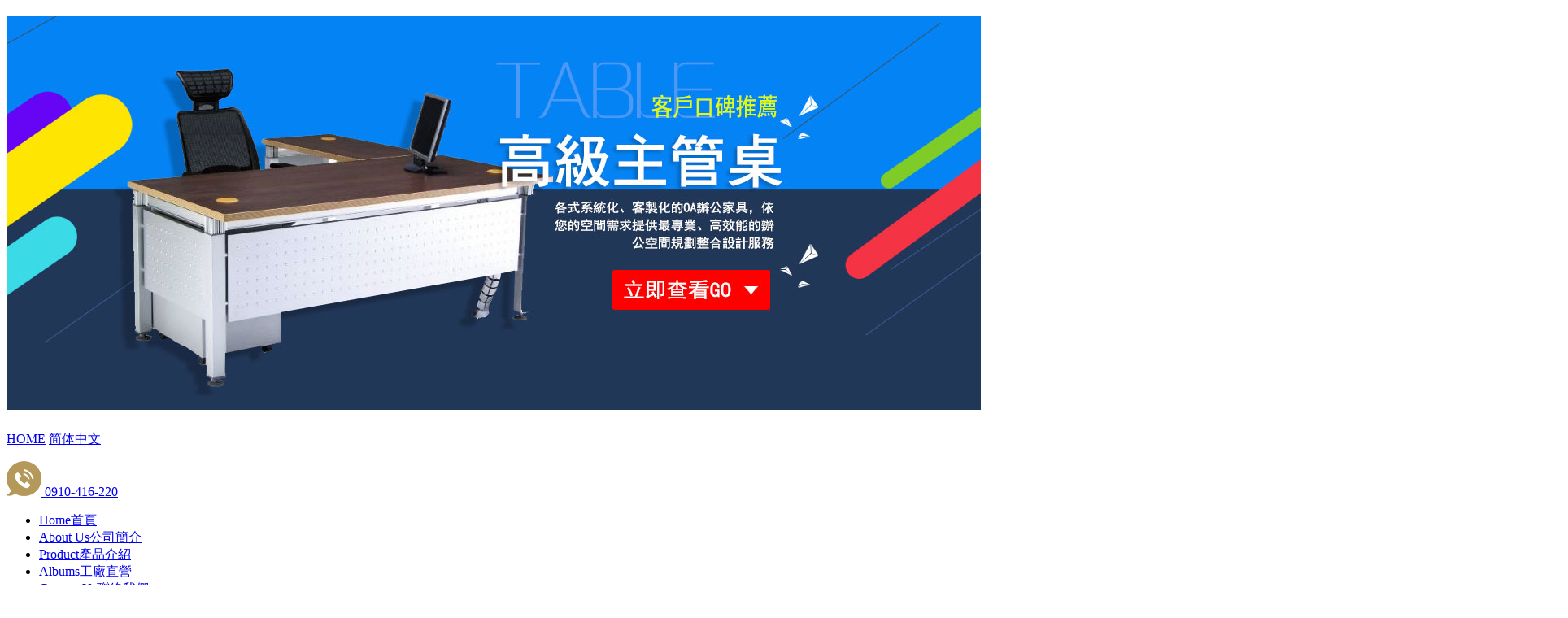

--- FILE ---
content_type: text/html; charset=UTF-8
request_url: https://www.cabu2013.com.tw/prodscd27/
body_size: 29132
content:
<!doctype html>
<!--[if IE 8 ]><html dir="ltr" lang="zh-TW" class="ie8"><![endif]-->
<!--[if IE 9 ]><html dir="ltr" lang="zh-TW" class="ie9"><![endif]-->
<!--[if (gt IE 9)|!(IE)]><!-->
<html dir="ltr" lang="zh-TW">
<!--<![endif]-->
<head>
<!--[if lt IE 9]>
<script src="/js/html5.js"></script>
<![endif]-->
<meta charset="UTF-8" />
<meta name="viewport" content="width=device-width, initial-scale=1.0, maximum-scale=1.0, minimum-scale=1.0, user-scalable=0">
<title>電腦椅</title>
<meta name="keywords" content="電腦椅" />
<meta name="description" content="電腦椅" />
<meta property="og:title" content="電腦椅"/>
<meta property="og:type" content="電腦椅"/>
<meta property="og:url" content="www.cabu2013.com.tw/prodscd27/"/>
<meta property="og:image" content="www.cabu2013.com.tw"/>
<meta name="robots" content="INDEX, FOLLOW" />
<link rel="index" title="電腦椅" href="https://www.cabu2013.com.tw/index.html" />
<link rel="sitemap" type="htm" title="電腦椅" href="https://www.cabu2013.com.tw/sitemap.xml" />
<link rel="alternate" type="application/rss+xml" href="https://www.cabu2013.com.tw/rss.xml" title="電腦椅" />
<link href="/css/animate.css" rel="stylesheet">
<link href="/css/font-awesome.min.css" rel="stylesheet">
<link rel="stylesheet" type="text/css" href="/jquery/slick/slick.css"/>
<link rel="stylesheet" type="text/css" href="/jquery/slick/slick-theme.css"/>
<link href="/css/pagenav.css" rel="stylesheet">
<link href="/css/26/main.css" rel="stylesheet">
<link href="/css/26/layout.css" rel="stylesheet">
<link href="/css/26/product.css" rel="stylesheet">
<script src="/jquery/jquery-1.10.js"></script>
<script type="text/javascript" src="/jquery/slick/slick.min.js"></script>
<script src="/jquery/jquery.scrollTo.min.js" type="text/javascript"></script>
<script src="/jquery/jquery.scrollTo-1.4.3.1.js" type="text/javascript"></script>
<script src="/Scripts/tw_cn.js"></script>

</head>
<body>




<script>
window.___gcfg = {lang: 'zh-TW'};
(function() {
var po = document.createElement('script'); po.type = 'text/javascript'; po.async = true;
po.src = 'https://apis.google.com/js/plusone.js';
var s = document.getElementsByTagName('script')[0]; s.parentNode.insertBefore(po, s);
})();
</script>
<div class="wrapper">
    <script>
// <![CDATA[
$(function() {
	function slideNav() {
		var windowWidth = $(window).width();
		if (windowWidth > 960) {
			$('#main-menu ul').addClass('pc');
			$('#main-menu').show();
		} else {
			$('#main-menu ul').removeClass('pc');
			$('#main-menu').hide();
		}
	}
	slideNav();

	$(window).resize(function () {
		slideNav();
	});
	$("#main-menu ul.pc li a").hover(function() {
		$(this).animate({backgroundPosition: '0 0'});
		}, function () {
			$(this).animate({backgroundPosition: '0 -90px'});
		});
		
		$('.nav-func').click(function () {
			if ('none' == $('#main-menu').css('display') || '' == $('#main-menu').css('display')) {
				$('#main-menu').fadeIn();
				$('.nav-func i').removeClass('fa-reorder');
				$('.nav-func i').addClass('fa-times');
			} else {
				$('#main-menu').fadeOut();
				$('.nav-func i').removeClass('fa-times');
				$('.nav-func i').addClass('fa-reorder');
			}
			return false;
		});
		
		$(window).scroll(function(){
			if($(document).scrollTop() > 300){
				$('header').addClass('headerTop',800);
			}else{
			$('header').removeClass('headerTop',800);
		}
	});
		$('.pc >li').hover(function(){
				$('.pc >li').addClass('over');
			},function(){
				$('.pc >li').removeClass('over');
			}
		);
});
// ]]>
</script>
<header>
	<div id="topbar">
    	<section>
            <div id="cis"><h2><a href="http://www.cabu2013.com.tw/" title="台中辦公家具推薦"><img src="/userfiles/images/20170516015640481.jpg" alt="台中辦公家具推薦" /></a></h2></div>
            <div id="top-right">
            	<div class="trans">
                    <a href="/">HOME</a>
                    <a href="javascript: void('0');" id="translateLink" class="language">简体中文</a>
                </div>
                <div class="topshare">
                    <a href="javascript: void(window.open('//twitter.com/home/?status='.concat(encodeURIComponent(document.title)) .concat(' ') .concat(encodeURIComponent(location.href))));" title="分享到推特"><i class="fa fa-twitter"></i></a>
                    <a href="javascript: void(window.open('//www.facebook.com/share.php?u='.concat(encodeURIComponent(location.href)) ));" title="分享到臉書"><i class="fa fa-facebook"></i></a>
                    <a href="/rss.xml" title="rss"><i class="fa fa-rss"></i></a>
                </div>
                <div class="topphone">
                	<p><a href="tel:0910-416-220" alt="立即撥打"><img src="/images/26/top-phone.png" alt="立即撥打">&nbsp;0910-416-220</a></p>
                </div>
            </div>
        </section>
    </div>
    <a href="#" title="選單 MENU" class="nav-func"><i class="fa fa-reorder"></i></a>
    <nav id="main-menu" class="menu">
    	<section>
            <ul class="pc">
            
            <li>
                <a href="/"><span class="navsub">Home</span><span class="navmain">首頁</span></a>
            </li>
            
            <li>
                <a href="/about/公司簡介"><span class="navsub">About Us</span><span class="navmain">公司簡介</span></a>
            </li>
            
            <li>
                <a href="/prodscd/"><span class="navsub">Product</span><span class="navmain">產品介紹</span></a>
            </li>
            
            <li>
                <a href="/book/"><span class="navsub">Albums</span><span class="navmain">工廠直營</span></a>
            </li>
            
            <li class='newsLink'>
                <a href="/contact.html"><span class="navsub">Contact Us</span><span class="navmain">聯絡我們</span></a>
            </li>
            
            <li>
                <a href="/book/"><span class="navsub">Order</span><span class="navmain">案例分享</span></a>
            </li>
            
            </ul>
    	</section>
    </nav>
</header>
    <!--sub banner-->
<div id="sub-banner"><img src="/userfiles/images/20170516024224121.png" alt="" /></div>
<!--sub banner end-->
    <div id="content">
    	<div class="waylink">
        	<section>
            	<p><a class="home" href="/">HOME</a> / <strong>電腦椅</strong></p>
            </section>
        </div>
        <div class="content-wrap">
        	<section>
                <div class="content-main">
                    <h1><b>電腦椅</b></h1>
                    <div id="products">
                        <div class="productList">
                            
                                <div class="product-info">
                                    <div class="photo" style="background-image:url(/userfiles/images/20201115034536296.png);"><a href="/prodscd/大型電腦椅-W46+x+D53+x+H87~98+公分" title="大型電腦椅-W46 x D53 x H87~98 公分"><img src="/images/26/index-product-blank.png"></a></div>
                                    <div class="product-detail">
                                        <span></span>
                                        <h3><a href="/prodscd/大型電腦椅-W46+x+D53+x+H87~98+公分" title="大型電腦椅-W46 x D53 x H87~98 公分">大型電腦椅-W46 x D53 x H87~98 公分</a></h3>
                                    </div>
                                </div>
                            
                                <div class="product-info">
                                    <div class="photo" style="background-image:url(/userfiles/images/20201115035017915.png);"><a href="/prodscd/大型電腦椅-W60+x+D53+x+H87~98+公分" title="大型電腦椅-W60 x D53 x H87~98 公分"><img src="/images/26/index-product-blank.png"></a></div>
                                    <div class="product-detail">
                                        <span></span>
                                        <h3><a href="/prodscd/大型電腦椅-W60+x+D53+x+H87~98+公分" title="大型電腦椅-W60 x D53 x H87~98 公分">大型電腦椅-W60 x D53 x H87~98 公分</a></h3>
                                    </div>
                                </div>
                            
                                <div class="product-info">
                                    <div class="photo" style="background-image:url(/userfiles/images/20201115035858260.png);"><a href="/prodscd/電腦椅-W48+x+D48+x+H85~97+公分" title="電腦椅-W48 x D48 x H85~97 公分"><img src="/images/26/index-product-blank.png"></a></div>
                                    <div class="product-detail">
                                        <span></span>
                                        <h3><a href="/prodscd/電腦椅-W48+x+D48+x+H85~97+公分" title="電腦椅-W48 x D48 x H85~97 公分">電腦椅-W48 x D48 x H85~97 公分</a></h3>
                                    </div>
                                </div>
                            
                                <div class="product-info">
                                    <div class="photo" style="background-image:url(/userfiles/images/20201115040706989.png);"><a href="/prodscd/電腦椅-W58+x+D48+x+H85~97+公分" title="電腦椅-W58 x D48 x H85~97 公分"><img src="/images/26/index-product-blank.png"></a></div>
                                    <div class="product-detail">
                                        <span></span>
                                        <h3><a href="/prodscd/電腦椅-W58+x+D48+x+H85~97+公分" title="電腦椅-W58 x D48 x H85~97 公分">電腦椅-W58 x D48 x H85~97 公分</a></h3>
                                    </div>
                                </div>
                            
                                <div class="product-info">
                                    <div class="photo" style="background-image:url(/userfiles/images/20201115041113250.png);"><a href="/prodscd/電腦椅-W44+x+D52+x+H83~93+公分" title="電腦椅-W44 x D52 x H83~93 公分"><img src="/images/26/index-product-blank.png"></a></div>
                                    <div class="product-detail">
                                        <span></span>
                                        <h3><a href="/prodscd/電腦椅-W44+x+D52+x+H83~93+公分" title="電腦椅-W44 x D52 x H83~93 公分">電腦椅-W44 x D52 x H83~93 公分</a></h3>
                                    </div>
                                </div>
                            
                                <div class="product-info">
                                    <div class="photo" style="background-image:url(/userfiles/images/20201115041358438.png);"><a href="/prodscd/電腦椅-W62+x+D58+x+H87~96+公分" title="電腦椅-W62 x D58 x H87~96 公分"><img src="/images/26/index-product-blank.png"></a></div>
                                    <div class="product-detail">
                                        <span></span>
                                        <h3><a href="/prodscd/電腦椅-W62+x+D58+x+H87~96+公分" title="電腦椅-W62 x D58 x H87~96 公分">電腦椅-W62 x D58 x H87~96 公分</a></h3>
                                    </div>
                                </div>
                            
                                <div class="product-info">
                                    <div class="photo" style="background-image:url(/userfiles/images/20201115041634988.png);"><a href="/prodscd/電腦椅-W46+x+D58+x+H87~96+公分" title="電腦椅-W46 x D58 x H87~96 公分"><img src="/images/26/index-product-blank.png"></a></div>
                                    <div class="product-detail">
                                        <span></span>
                                        <h3><a href="/prodscd/電腦椅-W46+x+D58+x+H87~96+公分" title="電腦椅-W46 x D58 x H87~96 公分">電腦椅-W46 x D58 x H87~96 公分</a></h3>
                                    </div>
                                </div>
                            
                                <div class="product-info">
                                    <div class="photo" style="background-image:url(/userfiles/images/20201115042100797.png);"><a href="/prodscd/電腦椅(黑皮)-W62+x+D58+x+H87~96+公分　" title="電腦椅(黑皮)-W62 x D58 x H87~96 公分　"><img src="/images/26/index-product-blank.png"></a></div>
                                    <div class="product-detail">
                                        <span></span>
                                        <h3><a href="/prodscd/電腦椅(黑皮)-W62+x+D58+x+H87~96+公分　" title="電腦椅(黑皮)-W62 x D58 x H87~96 公分　">電腦椅(黑皮)-W62 x D58 x H87~96 公分　</a></h3>
                                    </div>
                                </div>
                            
                                <div class="product-info">
                                    <div class="photo" style="background-image:url(/userfiles/images/20201115042947638.png);"><a href="/prodscd/電腦椅-W46+x+D56+x+H87~96+公分" title="電腦椅-W46 x D56 x H87~96 公分"><img src="/images/26/index-product-blank.png"></a></div>
                                    <div class="product-detail">
                                        <span></span>
                                        <h3><a href="/prodscd/電腦椅-W46+x+D56+x+H87~96+公分" title="電腦椅-W46 x D56 x H87~96 公分">電腦椅-W46 x D56 x H87~96 公分</a></h3>
                                    </div>
                                </div>
                            
                                <div class="product-info">
                                    <div class="photo" style="background-image:url(/userfiles/images/20201115043704828.png);"><a href="/prodscd/電腦椅-W40+x+D54+x+H82~92+公分" title="電腦椅-W40 x D54 x H82~92 公分"><img src="/images/26/index-product-blank.png"></a></div>
                                    <div class="product-detail">
                                        <span></span>
                                        <h3><a href="/prodscd/電腦椅-W40+x+D54+x+H82~92+公分" title="電腦椅-W40 x D54 x H82~92 公分">電腦椅-W40 x D54 x H82~92 公分</a></h3>
                                    </div>
                                </div>
                            
                                <div class="product-info">
                                    <div class="photo" style="background-image:url(/userfiles/images/20201115044541359.png);"><a href="/prodscd/電腦椅-W51+x+D54+x+H82~92+公分" title="電腦椅-W51 x D54 x H82~92 公分"><img src="/images/26/index-product-blank.png"></a></div>
                                    <div class="product-detail">
                                        <span></span>
                                        <h3><a href="/prodscd/電腦椅-W51+x+D54+x+H82~92+公分" title="電腦椅-W51 x D54 x H82~92 公分">電腦椅-W51 x D54 x H82~92 公分</a></h3>
                                    </div>
                                </div>
                            
                                <div class="product-info">
                                    <div class="photo" style="background-image:url(/userfiles/images/20201115045007466.png);"><a href="/prodscd/電腦椅-W40+x+D54+x+H88~98+公分" title="電腦椅-W40 x D54 x H88~98 公分"><img src="/images/26/index-product-blank.png"></a></div>
                                    <div class="product-detail">
                                        <span></span>
                                        <h3><a href="/prodscd/電腦椅-W40+x+D54+x+H88~98+公分" title="電腦椅-W40 x D54 x H88~98 公分">電腦椅-W40 x D54 x H88~98 公分</a></h3>
                                    </div>
                                </div>
                            
                                <div class="product-info">
                                    <div class="photo" style="background-image:url(/userfiles/images/20201115045350881.png);"><a href="/prodscd/電腦椅-W51+x+D54+x+H88~98+公分" title="電腦椅-W51 x D54 x H88~98 公分"><img src="/images/26/index-product-blank.png"></a></div>
                                    <div class="product-detail">
                                        <span></span>
                                        <h3><a href="/prodscd/電腦椅-W51+x+D54+x+H88~98+公分" title="電腦椅-W51 x D54 x H88~98 公分">電腦椅-W51 x D54 x H88~98 公分</a></h3>
                                    </div>
                                </div>
                            
                                <div class="product-info">
                                    <div class="photo" style="background-image:url(/userfiles/images/20201115045718961.png);"><a href="/prodscd/電腦椅-Ｗ50+x+D58+x+H90~97+公分" title="電腦椅-Ｗ50 x D58 x H90~97 公分"><img src="/images/26/index-product-blank.png"></a></div>
                                    <div class="product-detail">
                                        <span></span>
                                        <h3><a href="/prodscd/電腦椅-Ｗ50+x+D58+x+H90~97+公分" title="電腦椅-Ｗ50 x D58 x H90~97 公分">電腦椅-Ｗ50 x D58 x H90~97 公分</a></h3>
                                    </div>
                                </div>
                            
                        </div>
                    </div>
                    <div id="pagenav"><a class='prev' href='/prodscd27/1/'><i class="fa fa-angle-double-left"></i></a><strong>1</strong><a class='next' href='/prodscd27/1/'><i class="fa fa-angle-double-right"></i></a></div>
                </div>
                <aside>
                    <div id="side-nav">
                    	<div class="side-title">
                        	<p><img src="/images/26/pd-title-img.png" alt=""></p>
                            <h3><strong>電腦椅</strong><span></span></h3>
                        </div>
                        <ul>
                            
                            <li><a href="/prodscd78/">成品 : 案例分享</a><ul class='sub-category'><li><a href='/prodscd82/'>客製化 - 高隔間</a></li><li><a href='/prodscd83/'>客製化-2.5cm屏風</a></li><li><a href='/prodscd79/'>客製化 - 主管桌</a></li><li><a href='/prodscd80/'>客製化 - 辦公桌</a></li><li><a href='/prodscd81/'>客製化 - 會議桌 / 洽談桌</a></li></ul></li>
                            
                            <li><a href="/prodscd87/">高隔間 - 6 cm</a></li>
                            
                            <li><a href="/prodscd40/">OA屏風 - 2.5 cm</a><ul class='sub-category'><li><a href='/prodscd20/'>OA屏風-規格尺寸 / 材質說明 (2.5 cm)</a></li><li><a href='/prodscd84/'>OA屏風 - 邊框原鋁色</a></li><li><a href='/prodscd85/'>OA屏風 - 邊框烤黑色</a></li><li><a href='/prodscd86/'>OA屏風 - 邊框烤優美白色</a></li><li><a href='/prodscd88/'>OA屏風 - 邊框烤深灰色</a></li></ul></li>
                            
                            <li><a href="/prodscd49/">辦公桌/會議桌/升降桌/培訓桌</a><ul class='sub-category'><li><a href='/prodscd23/'>規格品 - 主管桌</a></li><li><a href='/prodscd24/'>規格品 - 辦公桌</a></li><li><a href='/prodscd57/'>鋼製辦公桌</a></li><li><a href='/prodscd89/'>經典長型會議桌</a></li><li><a href='/prodscd90/'>經典圓型會議桌</a></li><li><a href='/prodscd91/'>經典橢圓會議桌</a></li><li><a href='/prodscd92/'>可掀培訓桌</a></li><li><a href='/prodscd25/'>現代會議桌</a></li><li><a href='/prodscd26/'>洽談桌</a></li><li><a href='/prodscd67/'>折合桌</a></li><li><a href='/prodscd58/'>培訓桌</a></li><li><a href='/prodscd65/'>工作桌</a></li><li><a href='/prodscd33/'>課桌椅</a></li><li><a href='/prodscd71/'>升降桌</a></li></ul></li>
                            
                            <li class='action'><a href="/prodscd42/">椅子</a><ul class='sub-category'><li><a href='/prodscd69/'>新品上市-辦公椅</a></li><li><a href='/prodscd55/'>主管椅</a></li><li><a href='/prodscd22/'>辦公椅、網椅</a></li><li class='action'><a href='/prodscd27/'>電腦椅</a></li><li><a href='/prodscd60/'>電競椅</a></li><li><a href='/prodscd54/'>洽談椅、會議椅</a></li><li><a href='/prodscd61/'>培訓椅、訪客椅</a></li><li><a href='/prodscd56/'>折合椅.鐵合椅</a></li><li><a href='/prodscd43/'>製圖專用椅</a></li><li><a href='/prodscd62/'>排椅</a></li></ul></li>
                            
                            <li><a href="/prodscd29/">鐵櫃系列</a><ul class='sub-category'><li><a href='/prodscd28/'>活動櫃</a></li><li><a href='/prodscd59/'>厚板鐵櫃</a></li><li><a href='/prodscd35/'>隔間櫃</a></li><li><a href='/prodscd38/'>置物櫃</a></li><li><a href='/prodscd70/'>資料櫃</a></li><li><a href='/prodscd39/'>零件櫃、刀具車、工具車</a></li></ul></li>
                            
                            <li><a href="/prodscd31/">金庫、保險箱</a></li>
                            
                            <li><a href="/prodscd32/">沙發</a><ul class='sub-category'><li><a href='/prodscd47/'>沙發組</a></li><li><a href='/prodscd46/'>造型沙發</a></li><li><a href='/prodscd45/'>洽談沙發</a></li><li><a href='/prodscd64/'>等候沙發椅</a></li><li><a href='/prodscd48/'>沙發床</a></li></ul></li>
                            
                            <li><a href="/prodscd50/">茶几/組椅</a></li>
                            
                            <li><a href="/prodscd51/">角鋼架</a></li>
                            
                            <li><a href="/prodscd52/">傘架 書報架 垃圾桶 圍欄旗座</a></li>
                            
                            <li><a href="/prodscd53/">餐車</a></li>
                            
                            <li><a href="/prodscd63/">幼教書櫃、桌椅</a></li>
                            
                        </ul>
                    </div>
                    <script type="text/javascript">
	$(document).ready(function(){
		$('#best-product .content').slick({
			slidesToShow:1,
			slidesToScroll: 1,
			autoplay: true,
			autoplaySpeed: 4000,
			responsive: [
			  {
				breakpoint: 980,
				settings: {
				  slidesToShow: 2,
				}
			  },
			  {
				breakpoint: 640,
				settings: {
				  slidesToShow: 1,
				}
			  }
			]
		});
	});
</script>            
<div id="best-product">
    <h3><strong>精選產品</strong></h3>
    <div class="content">
        
        <div>
            <div class="sidep">
                <a class="photo" href="/prodscd/效率櫃 A4XM1-4H1P" title="效率櫃 A4XM1-4H1P" style="background-image:url(/userfiles/images/20210714040509760.png);"><img src="/images/26/side-blank.png" border="0" alt="效率櫃 A4XM1-4H1P" /></a>
                <h4><a href="/prodscd/效率櫃 A4XM1-4H1P" title="效率櫃 A4XM1-4H1P" class="left">效率櫃 A4XM1-4H1P</a><a href="/prodscd/效率櫃 A4XM1-4H1P" title="效率櫃 A4XM1-4H1P" class="right">MORE ></a></h4>
            </div>
        </div>
        
        <div>
            <div class="sidep">
                <a class="photo" href="/prodscd/客製化 : 2.5屏風 - 116" title="客製化 : 2.5屏風 - 116" style="background-image:url(/userfiles/images/20231117041910591.jpg);"><img src="/images/26/side-blank.png" border="0" alt="客製化 : 2.5屏風 - 116" /></a>
                <h4><a href="/prodscd/客製化 : 2.5屏風 - 116" title="客製化 : 2.5屏風 - 116" class="left">客製化 : 2.5屏風 - 116</a><a href="/prodscd/客製化 : 2.5屏風 - 116" title="客製化 : 2.5屏風 - 116" class="right">MORE ></a></h4>
            </div>
        </div>
        
        <div>
            <div class="sidep">
                <a class="photo" href="/prodscd/時尚頂級辦公椅-W57 x D63 x H108~114 公分(大型)" title="時尚頂級辦公椅-W57 x D63 x H108~114 公分(大型)" style="background-image:url(/userfiles/images/20201106125023945.png);"><img src="/images/26/side-blank.png" border="0" alt="時尚頂級辦公椅-W57 x D63 x H108~114 公分(大型)" /></a>
                <h4><a href="/prodscd/時尚頂級辦公椅-W57 x D63 x H108~114 公分(大型)" title="時尚頂級辦公椅-W57 x D63 x H108~114 公分(大型)" class="left">時尚頂級辦公椅-W57 x D63 x H108~114 公分(大型)</a><a href="/prodscd/時尚頂級辦公椅-W57 x D63 x H108~114 公分(大型)" title="時尚頂級辦公椅-W57 x D63 x H108~114 公分(大型)" class="right">MORE ></a></h4>
            </div>
        </div>
        
        <div>
            <div class="sidep">
                <a class="photo" href="/prodscd/胖胖椅(綠)" title="胖胖椅(綠)" style="background-image:url(/userfiles/images/20201123133029207.jpg);"><img src="/images/26/side-blank.png" border="0" alt="胖胖椅(綠)" /></a>
                <h4><a href="/prodscd/胖胖椅(綠)" title="胖胖椅(綠)" class="left">胖胖椅(綠)</a><a href="/prodscd/胖胖椅(綠)" title="胖胖椅(綠)" class="right">MORE ></a></h4>
            </div>
        </div>
        
    </ul>
    </div>
</div>   
<div id="sidead-list">
    <ul class="bxslider">
        
        <li><a href="https://www.cabu2013.com.tw/prodscd/" title="辦公傢俱台中" target="_blank"><img src="/userfiles/images/20170516021053814.jpg" alt="辦公傢俱台中" /></a></li>
        
        <li><a href="http://www.cabu2013.com.tw/prodscd/" title="OA辦公家具工廠直營" target="_blank"><img src="/userfiles/images/20170516021815476.jpg" alt="OA辦公家具工廠直營" /></a></li>
        
        <li><a href="https://www.cabu2013.com.tw/prodscd20/" title="台中辦公家具" target="_blank"><img src="/userfiles/images/20170516021411126.jpg" alt="台中辦公家具" /></a></li>
        
        <li><a href="http://www.cabu2013.com.tw/prodscd/" title="辦公家具台中" target="_blank"><img src="/userfiles/images/20170516022152314.jpg" alt="辦公家具台中" /></a></li>
        
    </ul>
</div>
                </aside>
        	</section>
        </div>
    </div>
    <script type="text/javascript">

<!-- <![CDATA[

//回到顶部

function goTop(){

 $('html,body').animate({'scrollTop':0},600); //滚回顶部的时间，越小滚的速度越快~

}

// ]]> -->

</script>

<a href="javascript:goTop();" id="gotop"><i class="fa fa-angle-up" aria-hidden="true"></i></a>

<!--go to top end-->



<footer>

	<section>

    	<div class="one">

            <div id="footer-cis"><a href="/"><img src="/userfiles/images/20240120094527289.jpg" alt="台中辦公家具推薦" /></a></div>

        </div>

    	<div class="two">

        	<div class="border">

                <p>地址：<a>台中市烏日區</a></p>

                <p>洽詢專線：<a href="tel:0910416220">0910416220</a></p>

                <p>傳真專線：<a href="tel:"></a></p>

                <p>E-mail：<a href="mailto:wejiun0820@gmail.com">wejiun0820@gmail.com</a></p>
                <div class="starRating">
					<font style="color: #FF9800;">4.7</font>
					<font style="color: #FF9800;">
						<i class="fa fa-star"></i>
						<i class="fa fa-star"></i>
						<i class="fa fa-star"></i>
						<i class="fa fa-star"></i>
						<i class="fa fa-star-half-o"></i>
					</font>
					<font style="color: #FF9800;">192 則 Google 評論</font>
				</div>

            </div>

        </div>

    	<div class="three">

            <ul>

            

            <li><a href="/">首頁</a></li>

            

            <li><a href="/about/公司簡介">公司簡介</a></li>

            

            <li><a href="/prodscd/">產品介紹</a></li>

            

            <li><a href="/book/">工廠直營</a></li>

            

            <li><a href="/contact.html">聯絡我們</a></li>

            

            <li><a href="/book/">案例分享</a></li>

            

            </ul>

        </div>

    	<div class="four">

        	<div class="leftborder">

                <div id="footer-qrcode2"><a target="_blank" href="https://line.naver.jp/ti/p/~0910416220" ><img src="/userfiles/images/20210413094158240.png" width="100%"/></a></div>

                <div id="cellphone">

                	<ul>

                    	<li><a target="_blank" href="https://line.naver.jp/ti/p/~0910416220"><img src="/images/26/footer-line.png"></a></li>

                        <li><a href="tel:0910-416-220"><img src="/images/26/footer-phone.png"></a></li>

                    </ul>

                </div>

            </div>

        </div>

    </section>

    <section class="footer2">

        <div class="info"><p class="copy">© Copyright All Rights Reserved</p></div>

    </section>

</footer>

<script src="/Scripts/tw_cn2.js"></script>

<script src="/jquery/scrollReveal.js"></script>

<script>

$(function(){

	var w = $(window).width();

	if( w > 480){

		window.scrollReveal = new scrollReveal({ reset: true, move: '50px' });

	}

});

</script>
</div>

</body>
</html>